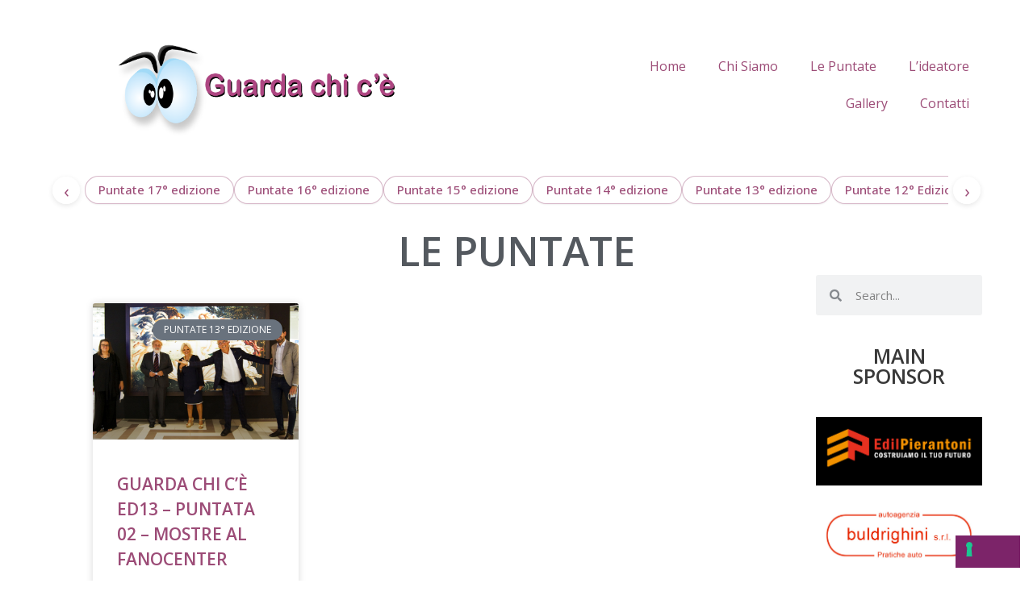

--- FILE ---
content_type: text/css
request_url: https://www.guardachice.tv/new/wp-content/uploads/elementor/css/post-3800.css?ver=1731939773
body_size: 489
content:
.elementor-3800 .elementor-element.elementor-element-116caca7 > .elementor-container{min-height:80px;}.elementor-3800 .elementor-element.elementor-element-116caca7:not(.elementor-motion-effects-element-type-background), .elementor-3800 .elementor-element.elementor-element-116caca7 > .elementor-motion-effects-container > .elementor-motion-effects-layer{background-color:#ffffff;}.elementor-3800 .elementor-element.elementor-element-116caca7{transition:background 0.3s, border 0.3s, border-radius 0.3s, box-shadow 0.3s;}.elementor-3800 .elementor-element.elementor-element-116caca7 > .elementor-background-overlay{transition:background 0.3s, border-radius 0.3s, opacity 0.3s;}.elementor-3800 .elementor-element.elementor-element-70e55fde img{width:402px;max-width:92%;height:131px;}.elementor-3800 .elementor-element.elementor-element-70e55fde > .elementor-widget-container{margin:10px 10px 10px 10px;}.elementor-3800 .elementor-element.elementor-element-58316332 > .elementor-element-populated, .elementor-3800 .elementor-element.elementor-element-58316332 > .elementor-element-populated > .elementor-background-overlay, .elementor-3800 .elementor-element.elementor-element-58316332 > .elementor-background-slideshow{border-radius:0px 0px 0px 0px;}.elementor-3800 .elementor-element.elementor-element-58316332 > .elementor-element-populated{margin:51px 51px 51px 51px;--e-column-margin-right:51px;--e-column-margin-left:51px;}.elementor-3800 .elementor-element.elementor-element-5f73e74 .elementor-menu-toggle{margin:0 auto;}.elementor-3800 .elementor-element.elementor-element-5f73e74 > .elementor-widget-container{margin:5px 5px 5px 5px;padding:3px 3px 3px 3px;}@media(max-width:1024px){.elementor-3800 .elementor-element.elementor-element-116caca7{padding:30px 20px 30px 20px;}}@media(max-width:767px){.elementor-3800 .elementor-element.elementor-element-116caca7 > .elementor-container{min-height:0px;}.elementor-3800 .elementor-element.elementor-element-116caca7{margin-top:-22px;margin-bottom:-22px;padding:30px 20px 30px 20px;}.elementor-3800 .elementor-element.elementor-element-310baf5c{width:61%;}.elementor-bc-flex-widget .elementor-3800 .elementor-element.elementor-element-310baf5c.elementor-column .elementor-widget-wrap{align-items:flex-start;}.elementor-3800 .elementor-element.elementor-element-310baf5c.elementor-column.elementor-element[data-element_type="column"] > .elementor-widget-wrap.elementor-element-populated{align-content:flex-start;align-items:flex-start;}.elementor-3800 .elementor-element.elementor-element-310baf5c > .elementor-widget-wrap > .elementor-widget:not(.elementor-widget__width-auto):not(.elementor-widget__width-initial):not(:last-child):not(.elementor-absolute){margin-bottom:2px;}.elementor-3800 .elementor-element.elementor-element-310baf5c > .elementor-element-populated, .elementor-3800 .elementor-element.elementor-element-310baf5c > .elementor-element-populated > .elementor-background-overlay, .elementor-3800 .elementor-element.elementor-element-310baf5c > .elementor-background-slideshow{border-radius:0px 0px 0px 0px;}.elementor-3800 .elementor-element.elementor-element-310baf5c > .elementor-element-populated{margin:0px 0px 0px 0px;--e-column-margin-right:0px;--e-column-margin-left:0px;padding:0px 0px 0px 0px;}.elementor-3800 .elementor-element.elementor-element-70e55fde img{width:465px;max-width:100%;height:63px;object-fit:contain;}.elementor-3800 .elementor-element.elementor-element-70e55fde > .elementor-widget-container{padding:0px 0px 0px 0px;}.elementor-3800 .elementor-element.elementor-element-58316332{width:35%;}.elementor-bc-flex-widget .elementor-3800 .elementor-element.elementor-element-58316332.elementor-column .elementor-widget-wrap{align-items:center;}.elementor-3800 .elementor-element.elementor-element-58316332.elementor-column.elementor-element[data-element_type="column"] > .elementor-widget-wrap.elementor-element-populated{align-content:center;align-items:center;}.elementor-3800 .elementor-element.elementor-element-58316332 > .elementor-widget-wrap > .elementor-widget:not(.elementor-widget__width-auto):not(.elementor-widget__width-initial):not(:last-child):not(.elementor-absolute){margin-bottom:-5px;}.elementor-3800 .elementor-element.elementor-element-58316332 > .elementor-element-populated{margin:15px 10px 10px 10px;--e-column-margin-right:10px;--e-column-margin-left:10px;}}/* Start custom CSS for nav-menu, class: .elementor-element-5f73e74 */.elementor-3800 .elementor-element.elementor-element-5f73e74 .elementor-nav-menu--dropdown.elementor-nav-menu__container {
    scale: 1.1;
}/* End custom CSS */
/* Start custom CSS for section, class: .elementor-element-116caca7 */.elementor-3800 .elementor-element.elementor-element-116caca7 > .elementor-container {
    justify-content: space-between;
}/* End custom CSS */

--- FILE ---
content_type: text/css
request_url: https://www.guardachice.tv/new/wp-content/uploads/elementor/css/post-3811.css?ver=1758094368
body_size: 403
content:
.elementor-3811 .elementor-element.elementor-element-1f5ced15:not(.elementor-motion-effects-element-type-background), .elementor-3811 .elementor-element.elementor-element-1f5ced15 > .elementor-motion-effects-container > .elementor-motion-effects-layer{background-color:#9C4C77;}.elementor-3811 .elementor-element.elementor-element-1f5ced15{transition:background 0.3s, border 0.3s, border-radius 0.3s, box-shadow 0.3s;padding:60px 0px 60px 0px;}.elementor-3811 .elementor-element.elementor-element-1f5ced15 > .elementor-background-overlay{transition:background 0.3s, border-radius 0.3s, opacity 0.3s;}.elementor-3811 .elementor-element.elementor-element-26e1041c{text-align:center;}.elementor-3811 .elementor-element.elementor-element-26e1041c .elementor-heading-title{color:#FDFDFD;font-size:25px;font-weight:500;text-transform:uppercase;letter-spacing:2px;}.elementor-3811 .elementor-element.elementor-element-26e1041c > .elementor-widget-container{margin:0px 0px 25px 0px;}.elementor-3811 .elementor-element.elementor-element-28f982fe{--grid-template-columns:repeat(0, auto);--icon-size:27px;--grid-column-gap:40px;--grid-row-gap:0px;}.elementor-3811 .elementor-element.elementor-element-28f982fe .elementor-widget-container{text-align:center;}.elementor-3811 .elementor-element.elementor-element-28f982fe .elementor-social-icon{background-color:rgba(255,255,255,0);--icon-padding:0em;}.elementor-3811 .elementor-element.elementor-element-28f982fe .elementor-social-icon i{color:#FFFFFF;}.elementor-3811 .elementor-element.elementor-element-28f982fe .elementor-social-icon svg{fill:#FFFFFF;}.elementor-3811 .elementor-element.elementor-element-28f982fe .elementor-social-icon:hover i{color:#60004F;}.elementor-3811 .elementor-element.elementor-element-28f982fe .elementor-social-icon:hover svg{fill:#60004F;}.elementor-3811 .elementor-element.elementor-element-5b971f69:not(.elementor-motion-effects-element-type-background), .elementor-3811 .elementor-element.elementor-element-5b971f69 > .elementor-motion-effects-container > .elementor-motion-effects-layer{background-color:#25282b;}.elementor-3811 .elementor-element.elementor-element-5b971f69{transition:background 0.3s, border 0.3s, border-radius 0.3s, box-shadow 0.3s;padding:40px 0px 10px 65px;}.elementor-3811 .elementor-element.elementor-element-5b971f69 > .elementor-background-overlay{transition:background 0.3s, border-radius 0.3s, opacity 0.3s;}.elementor-3811 .elementor-element.elementor-element-5b971f69 > .elementor-shape-top .elementor-shape-fill{fill:#141519;}.elementor-3811 .elementor-element.elementor-element-5b971f69 > .elementor-shape-top svg{width:calc(293% + 1.3px);}.elementor-3811 .elementor-element.elementor-element-57ace20 > .elementor-widget-wrap > .elementor-widget:not(.elementor-widget__width-auto):not(.elementor-widget__width-initial):not(:last-child):not(.elementor-absolute){margin-bottom:0px;}.elementor-3811 .elementor-element.elementor-element-b9a4f29{color:#FFFFFF;}.elementor-3811 .elementor-element.elementor-element-130a67f > .elementor-background-overlay{opacity:0.5;transition:background 0.3s, border-radius 0.3s, opacity 0.3s;}.elementor-3811 .elementor-element.elementor-element-130a67f{transition:background 0.3s, border 0.3s, border-radius 0.3s, box-shadow 0.3s;}@media(max-width:1024px){.elementor-3811 .elementor-element.elementor-element-1f5ced15{padding:40px 20px 40px 20px;}.elementor-3811 .elementor-element.elementor-element-28f982fe > .elementor-widget-container{padding:40px 0px 0px 0px;}.elementor-3811 .elementor-element.elementor-element-5b971f69{padding:60px 20px 60px 20px;}}@media(max-width:767px){.elementor-3811 .elementor-element.elementor-element-1f5ced15{padding:30px 20px 30px 20px;}.elementor-3811 .elementor-element.elementor-element-28f982fe{--icon-size:29px;--grid-column-gap:16px;}.elementor-3811 .elementor-element.elementor-element-28f982fe > .elementor-widget-container{padding:0px 0px 0px 0px;}.elementor-3811 .elementor-element.elementor-element-5b971f69 > .elementor-shape-top svg{height:10px;}.elementor-3811 .elementor-element.elementor-element-5b971f69{padding:50px 20px 50px 20px;}}

--- FILE ---
content_type: text/css
request_url: https://www.guardachice.tv/new/wp-content/uploads/elementor/css/post-3818.css?ver=1762337078
body_size: 1507
content:
.elementor-3818 .elementor-element.elementor-element-a4bd3e6:not(.elementor-motion-effects-element-type-background), .elementor-3818 .elementor-element.elementor-element-a4bd3e6 > .elementor-motion-effects-container > .elementor-motion-effects-layer{background-color:#FFFFFF;}.elementor-3818 .elementor-element.elementor-element-a4bd3e6{transition:background 0.3s, border 0.3s, border-radius 0.3s, box-shadow 0.3s;}.elementor-3818 .elementor-element.elementor-element-a4bd3e6 > .elementor-background-overlay{transition:background 0.3s, border-radius 0.3s, opacity 0.3s;}.elementor-3818 .elementor-element.elementor-element-08574c8 > .elementor-element-populated, .elementor-3818 .elementor-element.elementor-element-08574c8 > .elementor-element-populated > .elementor-background-overlay, .elementor-3818 .elementor-element.elementor-element-08574c8 > .elementor-background-slideshow{border-radius:0px 0px 0px 0px;}.elementor-3818 .elementor-element.elementor-element-08574c8 > .elementor-element-populated{margin:0px 0px 0px 0px;--e-column-margin-right:0px;--e-column-margin-left:0px;padding:0px 0px 0px 0px;}.elementor-3818 .elementor-element.elementor-element-633ca7b > .elementor-widget-container{margin:0px 0px 0px 0px;}.elementor-3818 .elementor-element.elementor-element-183be0f{text-align:center;}.elementor-3818 .elementor-element.elementor-element-183be0f .elementor-heading-title{color:var( --e-global-color-secondary );}.elementor-3818 .elementor-element.elementor-element-2a21896:not(.elementor-motion-effects-element-type-background), .elementor-3818 .elementor-element.elementor-element-2a21896 > .elementor-motion-effects-container > .elementor-motion-effects-layer{background-color:#FFFFFF;}.elementor-3818 .elementor-element.elementor-element-2a21896{transition:background 0.3s, border 0.3s, border-radius 0.3s, box-shadow 0.3s;padding:0px 0px 0px 0px;}.elementor-3818 .elementor-element.elementor-element-2a21896 > .elementor-background-overlay{transition:background 0.3s, border-radius 0.3s, opacity 0.3s;}.elementor-3818 .elementor-element.elementor-element-c5cc32d .elementor-posts-container .elementor-post__thumbnail{padding-bottom:calc( 0.66 * 100% );}.elementor-3818 .elementor-element.elementor-element-c5cc32d:after{content:"0.66";}.elementor-3818 .elementor-element.elementor-element-c5cc32d .elementor-post__meta-data span + span:before{content:"•";}.elementor-3818 .elementor-element.elementor-element-c5cc32d{--grid-column-gap:30px;--grid-row-gap:30px;}.elementor-3818 .elementor-element.elementor-element-c5cc32d .elementor-post__text{margin-top:20px;}.elementor-3818 .elementor-element.elementor-element-c5cc32d .elementor-post__badge{right:0;}.elementor-3818 .elementor-element.elementor-element-c5cc32d .elementor-post__card .elementor-post__badge{margin:20px;}.elementor-3818 .elementor-element.elementor-element-c5cc32d .elementor-pagination{text-align:center;}.elementor-3818 .elementor-element.elementor-element-c5cc32d .elementor-pagination .page-numbers:not(.dots){color:#000000;}.elementor-3818 .elementor-element.elementor-element-c5cc32d .elementor-pagination a.page-numbers:hover{color:#00ce1b;}.elementor-3818 .elementor-element.elementor-element-c5cc32d .elementor-pagination .page-numbers.current{color:#00ce1b;}body:not(.rtl) .elementor-3818 .elementor-element.elementor-element-c5cc32d .elementor-pagination .page-numbers:not(:first-child){margin-left:calc( 10px/2 );}body:not(.rtl) .elementor-3818 .elementor-element.elementor-element-c5cc32d .elementor-pagination .page-numbers:not(:last-child){margin-right:calc( 10px/2 );}body.rtl .elementor-3818 .elementor-element.elementor-element-c5cc32d .elementor-pagination .page-numbers:not(:first-child){margin-right:calc( 10px/2 );}body.rtl .elementor-3818 .elementor-element.elementor-element-c5cc32d .elementor-pagination .page-numbers:not(:last-child){margin-left:calc( 10px/2 );}.elementor-3818 .elementor-element.elementor-element-c5cc32d > .elementor-widget-container{margin:35px 60px 0px 60px;}.elementor-3818 .elementor-element.elementor-element-aa8af96 .elementor-search-form__container{min-height:50px;}.elementor-3818 .elementor-element.elementor-element-aa8af96 .elementor-search-form__submit{min-width:50px;}body:not(.rtl) .elementor-3818 .elementor-element.elementor-element-aa8af96 .elementor-search-form__icon{padding-left:calc(50px / 3);}body.rtl .elementor-3818 .elementor-element.elementor-element-aa8af96 .elementor-search-form__icon{padding-right:calc(50px / 3);}.elementor-3818 .elementor-element.elementor-element-aa8af96 .elementor-search-form__input, .elementor-3818 .elementor-element.elementor-element-aa8af96.elementor-search-form--button-type-text .elementor-search-form__submit{padding-left:calc(50px / 3);padding-right:calc(50px / 3);}.elementor-3818 .elementor-element.elementor-element-aa8af96:not(.elementor-search-form--skin-full_screen) .elementor-search-form__container{border-radius:3px;}.elementor-3818 .elementor-element.elementor-element-aa8af96.elementor-search-form--skin-full_screen input[type="search"].elementor-search-form__input{border-radius:3px;}.elementor-3818 .elementor-element.elementor-element-62e4794{text-align:center;}.elementor-3818 .elementor-element.elementor-element-62e4794 > .elementor-widget-container{margin:18px 18px 18px 18px;}@media(max-width:767px){.elementor-3818 .elementor-element.elementor-element-c5cc32d .elementor-posts-container .elementor-post__thumbnail{padding-bottom:calc( 0.5 * 100% );}.elementor-3818 .elementor-element.elementor-element-c5cc32d:after{content:"0.5";}}@media(min-width:768px){.elementor-3818 .elementor-element.elementor-element-5f7da97{width:81.05%;}.elementor-3818 .elementor-element.elementor-element-cfaeeb7{width:18.268%;}}/* Start custom CSS for wp-widget-categories, class: .elementor-element-633ca7b *//* === Barra stagioni (menu orizzontale) con colore #9C4C77 === */
#menu-stagioni {
  position: relative;
  margin-bottom: 25px;
  padding: 0 55px; /* 🔹 più spazio laterale per distanziare le frecce */
}

/* Nasconde il titolo "Categorie" */
#menu-stagioni h5,
#menu-stagioni h4,
#menu-stagioni .widget-title {
  display: none !important;
}

/* Lista orizzontale scrollabile */
#menu-stagioni ul {
  display: flex;
  gap: 10px;
  overflow-x: auto;
  overflow-y: hidden;
  padding: 8px 6px;
  margin: 0;
  list-style: none;
  scroll-snap-type: x proximity;
  -webkit-overflow-scrolling: touch;
  scrollbar-width: thin;
}

/* Ogni voce */
#menu-stagioni li {
  flex: 0 0 auto;
  scroll-snap-align: start;
}

/* --- Stile link/pill --- */
#menu-stagioni li a {
  display: inline-block;
  padding: 9px 16px;
  border-radius: 999px;
  background: #fff;
  border: 1px solid rgba(156, 76, 119, 0.4); /* #9C4C77 tenue */
  color: #9C4C77;
  font-weight: 500;
  text-decoration: none;
  font-size: 15px;
  white-space: nowrap;
  line-height: 1;
  transition: all 0.25s ease;
  box-shadow: 0 1px 2px rgba(0,0,0,0.06);
}

#menu-stagioni li a:hover {
  background: #f8eaf3;
  border-color: #9C4C77;
  color: #7a2f9f;
  transform: translateY(-1px);
}

/* Categoria corrente */
#menu-stagioni li.current-cat > a,
#menu-stagioni li.current-cat-parent > a {
  background: #9C4C77;
  color: #fff;
  border-color: #9C4C77;
  font-weight: 600;
}

/* --- Frecce laterali --- */
#menu-stagioni::before,
#menu-stagioni::after {
  content: '‹';
  position: absolute;
  top: 50%;
  transform: translateY(-50%);
  width: 34px;
  height: 34px;
  background: rgba(255,255,255,0.95);
  border-radius: 50%;
  box-shadow: 0 2px 6px rgba(0,0,0,0.1);
  font-size: 22px;
  line-height: 34px;
  text-align: center;
  color: #9C4C77;
  cursor: pointer;
  z-index: 2;
  user-select: none;
  transition: background .2s ease, color .2s ease;
}

/* 🔹 Spostiamo leggermente più all’esterno le frecce */
#menu-stagioni::after {
  content: '›';
  right: 15px;
}
#menu-stagioni::before {
  left: 15px;
}

#menu-stagioni:hover::before,
#menu-stagioni:hover::after {
  background: #f8eaf3;
  color: #7a2f9f;
}

/* Scrollbar personalizzata (viola tenue) */
#menu-stagioni ul::-webkit-scrollbar {
  height: 6px;
}
#menu-stagioni ul::-webkit-scrollbar-thumb {
  background: rgba(156, 76, 119, 0.35);
  border-radius: 4px;
}

/* Mobile: nasconde le frecce */
@media (max-width: 768px) {
  #menu-stagioni::before,
  #menu-stagioni::after { display: none; }
}/* End custom CSS */

--- FILE ---
content_type: application/javascript; charset=utf-8
request_url: https://cs.iubenda.com/cookie-solution/confs/js/88763807.js
body_size: 136
content:
_iub.csRC = { consApiKey: 'z3hpHqpGfZYZSMz6SuQAG6zBtzQLyzgW', publicId: 'cb86ab94-3e37-4f82-a975-9a5f4ace39a5', floatingGroup: false };
_iub.csEnabled = true;
_iub.csPurposes = [4,3,1];
_iub.cpUpd = 1733757171;
_iub.csFeatures = {"geolocation_setting":false,"cookie_solution_white_labeling":0,"rejection_recovery":false,"full_customization":false,"multiple_languages":"it","mobile_app_integration":false};
_iub.csT = null;
_iub.googleConsentModeV2 = true;
_iub.totalNumberOfProviders = 1;
_iub.csSiteConf = {"askConsentAtCookiePolicyUpdate":true,"floatingPreferencesButtonDisplay":"bottom-right","perPurposeConsent":true,"siteId":3863969,"storage":{"useSiteId":true},"whitelabel":false,"cookiePolicyId":88763807,"lang":"it","banner":{"acceptButtonCaptionColor":"#FFFFFF","acceptButtonColor":"#0073CE","acceptButtonDisplay":true,"backgroundColor":"#FFFFFF","closeButtonRejects":true,"customizeButtonCaptionColor":"#4D4D4D","customizeButtonColor":"#DADADA","customizeButtonDisplay":true,"explicitWithdrawal":true,"listPurposes":true,"position":"float-bottom-center","rejectButtonCaptionColor":"#FFFFFF","rejectButtonColor":"#0073CE","rejectButtonDisplay":true,"showTitle":false,"textColor":"#000000"}};
